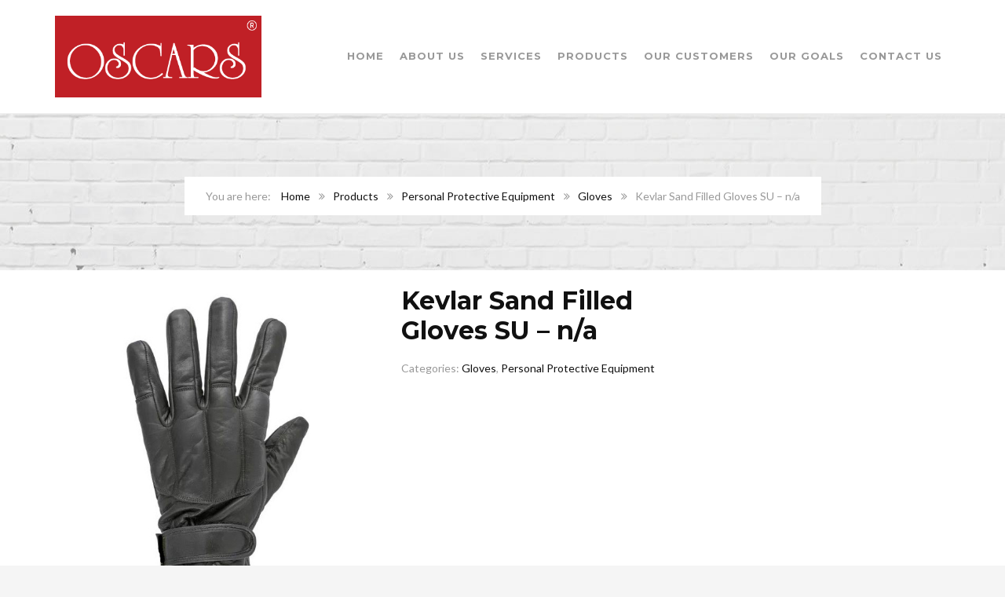

--- FILE ---
content_type: text/html; charset=UTF-8
request_url: https://www.sahafgroup.com/product/kevlar-sand-filled-gloves-su-na-2/
body_size: 18538
content:
<!DOCTYPE html>
<html lang="en-US">
<head>
	<meta charset="UTF-8">
	<meta name="viewport" content="width=device-width, initial-scale=1">
	<link rel="profile" href="http://gmpg.org/xfn/11">
	<link rel="pingback" href="https://www.sahafgroup.com/xmlrpc.php">
	<link rel="shortcut icon" href="http://sahafgroup.com/demo/wp-content/uploads/2018/02/oscar-logo-1.png">
	<link rel="apple-touch-icon" href=""/>
	<title>Kevlar Sand Filled Gloves SU – n/a &#8211; Sahaf Group</title>
<meta name='robots' content='max-image-preview:large' />
	<style>img:is([sizes="auto" i], [sizes^="auto," i]) { contain-intrinsic-size: 3000px 1500px }</style>
	<link rel='dns-prefetch' href='//fonts.googleapis.com' />
<link rel="alternate" type="application/rss+xml" title="Sahaf Group &raquo; Feed" href="https://www.sahafgroup.com/feed/" />
<link rel="alternate" type="application/rss+xml" title="Sahaf Group &raquo; Comments Feed" href="https://www.sahafgroup.com/comments/feed/" />
<link rel="alternate" type="application/rss+xml" title="Sahaf Group &raquo; Kevlar Sand Filled Gloves SU – n/a Comments Feed" href="https://www.sahafgroup.com/product/kevlar-sand-filled-gloves-su-na-2/feed/" />
<script type="text/javascript">
/* <![CDATA[ */
window._wpemojiSettings = {"baseUrl":"https:\/\/s.w.org\/images\/core\/emoji\/15.0.3\/72x72\/","ext":".png","svgUrl":"https:\/\/s.w.org\/images\/core\/emoji\/15.0.3\/svg\/","svgExt":".svg","source":{"concatemoji":"https:\/\/www.sahafgroup.com\/wp-includes\/js\/wp-emoji-release.min.js?ver=6.7.4"}};
/*! This file is auto-generated */
!function(i,n){var o,s,e;function c(e){try{var t={supportTests:e,timestamp:(new Date).valueOf()};sessionStorage.setItem(o,JSON.stringify(t))}catch(e){}}function p(e,t,n){e.clearRect(0,0,e.canvas.width,e.canvas.height),e.fillText(t,0,0);var t=new Uint32Array(e.getImageData(0,0,e.canvas.width,e.canvas.height).data),r=(e.clearRect(0,0,e.canvas.width,e.canvas.height),e.fillText(n,0,0),new Uint32Array(e.getImageData(0,0,e.canvas.width,e.canvas.height).data));return t.every(function(e,t){return e===r[t]})}function u(e,t,n){switch(t){case"flag":return n(e,"\ud83c\udff3\ufe0f\u200d\u26a7\ufe0f","\ud83c\udff3\ufe0f\u200b\u26a7\ufe0f")?!1:!n(e,"\ud83c\uddfa\ud83c\uddf3","\ud83c\uddfa\u200b\ud83c\uddf3")&&!n(e,"\ud83c\udff4\udb40\udc67\udb40\udc62\udb40\udc65\udb40\udc6e\udb40\udc67\udb40\udc7f","\ud83c\udff4\u200b\udb40\udc67\u200b\udb40\udc62\u200b\udb40\udc65\u200b\udb40\udc6e\u200b\udb40\udc67\u200b\udb40\udc7f");case"emoji":return!n(e,"\ud83d\udc26\u200d\u2b1b","\ud83d\udc26\u200b\u2b1b")}return!1}function f(e,t,n){var r="undefined"!=typeof WorkerGlobalScope&&self instanceof WorkerGlobalScope?new OffscreenCanvas(300,150):i.createElement("canvas"),a=r.getContext("2d",{willReadFrequently:!0}),o=(a.textBaseline="top",a.font="600 32px Arial",{});return e.forEach(function(e){o[e]=t(a,e,n)}),o}function t(e){var t=i.createElement("script");t.src=e,t.defer=!0,i.head.appendChild(t)}"undefined"!=typeof Promise&&(o="wpEmojiSettingsSupports",s=["flag","emoji"],n.supports={everything:!0,everythingExceptFlag:!0},e=new Promise(function(e){i.addEventListener("DOMContentLoaded",e,{once:!0})}),new Promise(function(t){var n=function(){try{var e=JSON.parse(sessionStorage.getItem(o));if("object"==typeof e&&"number"==typeof e.timestamp&&(new Date).valueOf()<e.timestamp+604800&&"object"==typeof e.supportTests)return e.supportTests}catch(e){}return null}();if(!n){if("undefined"!=typeof Worker&&"undefined"!=typeof OffscreenCanvas&&"undefined"!=typeof URL&&URL.createObjectURL&&"undefined"!=typeof Blob)try{var e="postMessage("+f.toString()+"("+[JSON.stringify(s),u.toString(),p.toString()].join(",")+"));",r=new Blob([e],{type:"text/javascript"}),a=new Worker(URL.createObjectURL(r),{name:"wpTestEmojiSupports"});return void(a.onmessage=function(e){c(n=e.data),a.terminate(),t(n)})}catch(e){}c(n=f(s,u,p))}t(n)}).then(function(e){for(var t in e)n.supports[t]=e[t],n.supports.everything=n.supports.everything&&n.supports[t],"flag"!==t&&(n.supports.everythingExceptFlag=n.supports.everythingExceptFlag&&n.supports[t]);n.supports.everythingExceptFlag=n.supports.everythingExceptFlag&&!n.supports.flag,n.DOMReady=!1,n.readyCallback=function(){n.DOMReady=!0}}).then(function(){return e}).then(function(){var e;n.supports.everything||(n.readyCallback(),(e=n.source||{}).concatemoji?t(e.concatemoji):e.wpemoji&&e.twemoji&&(t(e.twemoji),t(e.wpemoji)))}))}((window,document),window._wpemojiSettings);
/* ]]> */
</script>

<style id='wp-emoji-styles-inline-css' type='text/css'>

	img.wp-smiley, img.emoji {
		display: inline !important;
		border: none !important;
		box-shadow: none !important;
		height: 1em !important;
		width: 1em !important;
		margin: 0 0.07em !important;
		vertical-align: -0.1em !important;
		background: none !important;
		padding: 0 !important;
	}
</style>
<link rel='stylesheet' id='wp-block-library-css' href='https://www.sahafgroup.com/wp-includes/css/dist/block-library/style.min.css?ver=6.7.4' type='text/css' media='all' />
<style id='classic-theme-styles-inline-css' type='text/css'>
/*! This file is auto-generated */
.wp-block-button__link{color:#fff;background-color:#32373c;border-radius:9999px;box-shadow:none;text-decoration:none;padding:calc(.667em + 2px) calc(1.333em + 2px);font-size:1.125em}.wp-block-file__button{background:#32373c;color:#fff;text-decoration:none}
</style>
<style id='global-styles-inline-css' type='text/css'>
:root{--wp--preset--aspect-ratio--square: 1;--wp--preset--aspect-ratio--4-3: 4/3;--wp--preset--aspect-ratio--3-4: 3/4;--wp--preset--aspect-ratio--3-2: 3/2;--wp--preset--aspect-ratio--2-3: 2/3;--wp--preset--aspect-ratio--16-9: 16/9;--wp--preset--aspect-ratio--9-16: 9/16;--wp--preset--color--black: #000000;--wp--preset--color--cyan-bluish-gray: #abb8c3;--wp--preset--color--white: #ffffff;--wp--preset--color--pale-pink: #f78da7;--wp--preset--color--vivid-red: #cf2e2e;--wp--preset--color--luminous-vivid-orange: #ff6900;--wp--preset--color--luminous-vivid-amber: #fcb900;--wp--preset--color--light-green-cyan: #7bdcb5;--wp--preset--color--vivid-green-cyan: #00d084;--wp--preset--color--pale-cyan-blue: #8ed1fc;--wp--preset--color--vivid-cyan-blue: #0693e3;--wp--preset--color--vivid-purple: #9b51e0;--wp--preset--gradient--vivid-cyan-blue-to-vivid-purple: linear-gradient(135deg,rgba(6,147,227,1) 0%,rgb(155,81,224) 100%);--wp--preset--gradient--light-green-cyan-to-vivid-green-cyan: linear-gradient(135deg,rgb(122,220,180) 0%,rgb(0,208,130) 100%);--wp--preset--gradient--luminous-vivid-amber-to-luminous-vivid-orange: linear-gradient(135deg,rgba(252,185,0,1) 0%,rgba(255,105,0,1) 100%);--wp--preset--gradient--luminous-vivid-orange-to-vivid-red: linear-gradient(135deg,rgba(255,105,0,1) 0%,rgb(207,46,46) 100%);--wp--preset--gradient--very-light-gray-to-cyan-bluish-gray: linear-gradient(135deg,rgb(238,238,238) 0%,rgb(169,184,195) 100%);--wp--preset--gradient--cool-to-warm-spectrum: linear-gradient(135deg,rgb(74,234,220) 0%,rgb(151,120,209) 20%,rgb(207,42,186) 40%,rgb(238,44,130) 60%,rgb(251,105,98) 80%,rgb(254,248,76) 100%);--wp--preset--gradient--blush-light-purple: linear-gradient(135deg,rgb(255,206,236) 0%,rgb(152,150,240) 100%);--wp--preset--gradient--blush-bordeaux: linear-gradient(135deg,rgb(254,205,165) 0%,rgb(254,45,45) 50%,rgb(107,0,62) 100%);--wp--preset--gradient--luminous-dusk: linear-gradient(135deg,rgb(255,203,112) 0%,rgb(199,81,192) 50%,rgb(65,88,208) 100%);--wp--preset--gradient--pale-ocean: linear-gradient(135deg,rgb(255,245,203) 0%,rgb(182,227,212) 50%,rgb(51,167,181) 100%);--wp--preset--gradient--electric-grass: linear-gradient(135deg,rgb(202,248,128) 0%,rgb(113,206,126) 100%);--wp--preset--gradient--midnight: linear-gradient(135deg,rgb(2,3,129) 0%,rgb(40,116,252) 100%);--wp--preset--font-size--small: 13px;--wp--preset--font-size--medium: 20px;--wp--preset--font-size--large: 36px;--wp--preset--font-size--x-large: 42px;--wp--preset--spacing--20: 0.44rem;--wp--preset--spacing--30: 0.67rem;--wp--preset--spacing--40: 1rem;--wp--preset--spacing--50: 1.5rem;--wp--preset--spacing--60: 2.25rem;--wp--preset--spacing--70: 3.38rem;--wp--preset--spacing--80: 5.06rem;--wp--preset--shadow--natural: 6px 6px 9px rgba(0, 0, 0, 0.2);--wp--preset--shadow--deep: 12px 12px 50px rgba(0, 0, 0, 0.4);--wp--preset--shadow--sharp: 6px 6px 0px rgba(0, 0, 0, 0.2);--wp--preset--shadow--outlined: 6px 6px 0px -3px rgba(255, 255, 255, 1), 6px 6px rgba(0, 0, 0, 1);--wp--preset--shadow--crisp: 6px 6px 0px rgba(0, 0, 0, 1);}:where(.is-layout-flex){gap: 0.5em;}:where(.is-layout-grid){gap: 0.5em;}body .is-layout-flex{display: flex;}.is-layout-flex{flex-wrap: wrap;align-items: center;}.is-layout-flex > :is(*, div){margin: 0;}body .is-layout-grid{display: grid;}.is-layout-grid > :is(*, div){margin: 0;}:where(.wp-block-columns.is-layout-flex){gap: 2em;}:where(.wp-block-columns.is-layout-grid){gap: 2em;}:where(.wp-block-post-template.is-layout-flex){gap: 1.25em;}:where(.wp-block-post-template.is-layout-grid){gap: 1.25em;}.has-black-color{color: var(--wp--preset--color--black) !important;}.has-cyan-bluish-gray-color{color: var(--wp--preset--color--cyan-bluish-gray) !important;}.has-white-color{color: var(--wp--preset--color--white) !important;}.has-pale-pink-color{color: var(--wp--preset--color--pale-pink) !important;}.has-vivid-red-color{color: var(--wp--preset--color--vivid-red) !important;}.has-luminous-vivid-orange-color{color: var(--wp--preset--color--luminous-vivid-orange) !important;}.has-luminous-vivid-amber-color{color: var(--wp--preset--color--luminous-vivid-amber) !important;}.has-light-green-cyan-color{color: var(--wp--preset--color--light-green-cyan) !important;}.has-vivid-green-cyan-color{color: var(--wp--preset--color--vivid-green-cyan) !important;}.has-pale-cyan-blue-color{color: var(--wp--preset--color--pale-cyan-blue) !important;}.has-vivid-cyan-blue-color{color: var(--wp--preset--color--vivid-cyan-blue) !important;}.has-vivid-purple-color{color: var(--wp--preset--color--vivid-purple) !important;}.has-black-background-color{background-color: var(--wp--preset--color--black) !important;}.has-cyan-bluish-gray-background-color{background-color: var(--wp--preset--color--cyan-bluish-gray) !important;}.has-white-background-color{background-color: var(--wp--preset--color--white) !important;}.has-pale-pink-background-color{background-color: var(--wp--preset--color--pale-pink) !important;}.has-vivid-red-background-color{background-color: var(--wp--preset--color--vivid-red) !important;}.has-luminous-vivid-orange-background-color{background-color: var(--wp--preset--color--luminous-vivid-orange) !important;}.has-luminous-vivid-amber-background-color{background-color: var(--wp--preset--color--luminous-vivid-amber) !important;}.has-light-green-cyan-background-color{background-color: var(--wp--preset--color--light-green-cyan) !important;}.has-vivid-green-cyan-background-color{background-color: var(--wp--preset--color--vivid-green-cyan) !important;}.has-pale-cyan-blue-background-color{background-color: var(--wp--preset--color--pale-cyan-blue) !important;}.has-vivid-cyan-blue-background-color{background-color: var(--wp--preset--color--vivid-cyan-blue) !important;}.has-vivid-purple-background-color{background-color: var(--wp--preset--color--vivid-purple) !important;}.has-black-border-color{border-color: var(--wp--preset--color--black) !important;}.has-cyan-bluish-gray-border-color{border-color: var(--wp--preset--color--cyan-bluish-gray) !important;}.has-white-border-color{border-color: var(--wp--preset--color--white) !important;}.has-pale-pink-border-color{border-color: var(--wp--preset--color--pale-pink) !important;}.has-vivid-red-border-color{border-color: var(--wp--preset--color--vivid-red) !important;}.has-luminous-vivid-orange-border-color{border-color: var(--wp--preset--color--luminous-vivid-orange) !important;}.has-luminous-vivid-amber-border-color{border-color: var(--wp--preset--color--luminous-vivid-amber) !important;}.has-light-green-cyan-border-color{border-color: var(--wp--preset--color--light-green-cyan) !important;}.has-vivid-green-cyan-border-color{border-color: var(--wp--preset--color--vivid-green-cyan) !important;}.has-pale-cyan-blue-border-color{border-color: var(--wp--preset--color--pale-cyan-blue) !important;}.has-vivid-cyan-blue-border-color{border-color: var(--wp--preset--color--vivid-cyan-blue) !important;}.has-vivid-purple-border-color{border-color: var(--wp--preset--color--vivid-purple) !important;}.has-vivid-cyan-blue-to-vivid-purple-gradient-background{background: var(--wp--preset--gradient--vivid-cyan-blue-to-vivid-purple) !important;}.has-light-green-cyan-to-vivid-green-cyan-gradient-background{background: var(--wp--preset--gradient--light-green-cyan-to-vivid-green-cyan) !important;}.has-luminous-vivid-amber-to-luminous-vivid-orange-gradient-background{background: var(--wp--preset--gradient--luminous-vivid-amber-to-luminous-vivid-orange) !important;}.has-luminous-vivid-orange-to-vivid-red-gradient-background{background: var(--wp--preset--gradient--luminous-vivid-orange-to-vivid-red) !important;}.has-very-light-gray-to-cyan-bluish-gray-gradient-background{background: var(--wp--preset--gradient--very-light-gray-to-cyan-bluish-gray) !important;}.has-cool-to-warm-spectrum-gradient-background{background: var(--wp--preset--gradient--cool-to-warm-spectrum) !important;}.has-blush-light-purple-gradient-background{background: var(--wp--preset--gradient--blush-light-purple) !important;}.has-blush-bordeaux-gradient-background{background: var(--wp--preset--gradient--blush-bordeaux) !important;}.has-luminous-dusk-gradient-background{background: var(--wp--preset--gradient--luminous-dusk) !important;}.has-pale-ocean-gradient-background{background: var(--wp--preset--gradient--pale-ocean) !important;}.has-electric-grass-gradient-background{background: var(--wp--preset--gradient--electric-grass) !important;}.has-midnight-gradient-background{background: var(--wp--preset--gradient--midnight) !important;}.has-small-font-size{font-size: var(--wp--preset--font-size--small) !important;}.has-medium-font-size{font-size: var(--wp--preset--font-size--medium) !important;}.has-large-font-size{font-size: var(--wp--preset--font-size--large) !important;}.has-x-large-font-size{font-size: var(--wp--preset--font-size--x-large) !important;}
:where(.wp-block-post-template.is-layout-flex){gap: 1.25em;}:where(.wp-block-post-template.is-layout-grid){gap: 1.25em;}
:where(.wp-block-columns.is-layout-flex){gap: 2em;}:where(.wp-block-columns.is-layout-grid){gap: 2em;}
:root :where(.wp-block-pullquote){font-size: 1.5em;line-height: 1.6;}
</style>
<link rel='stylesheet' id='contact-form-7-css' href='https://www.sahafgroup.com/wp-content/plugins/contact-form-7/includes/css/styles.css?ver=5.9.4' type='text/css' media='all' />
<link rel='stylesheet' id='rs-plugin-settings-css' href='https://www.sahafgroup.com/wp-content/plugins/revslider/public/assets/css/settings.css?ver=5.4.1' type='text/css' media='all' />
<style id='rs-plugin-settings-inline-css' type='text/css'>
#rs-demo-id {}
</style>
<link rel='stylesheet' id='wpb-wl-fancybox-css' href='https://www.sahafgroup.com/wp-content/plugins/woocommerce-lightbox/assets/css/jquery.fancybox.min.css?ver=6.7.4' type='text/css' media='all' />
<link rel='stylesheet' id='wpb-wl-magnific-popup-css' href='https://www.sahafgroup.com/wp-content/plugins/woocommerce-lightbox/assets/css/magnific-popup.css?ver=1.0' type='text/css' media='all' />
<link rel='stylesheet' id='wpb-wl-main-css' href='https://www.sahafgroup.com/wp-content/plugins/woocommerce-lightbox/assets/css/main.css?ver=1.0' type='text/css' media='all' />
<link rel='stylesheet' id='woocommerce-layout-css' href='https://www.sahafgroup.com/wp-content/plugins/woocommerce/assets/css/woocommerce-layout.css?ver=8.8.6' type='text/css' media='all' />
<link rel='stylesheet' id='woocommerce-smallscreen-css' href='https://www.sahafgroup.com/wp-content/plugins/woocommerce/assets/css/woocommerce-smallscreen.css?ver=8.8.6' type='text/css' media='only screen and (max-width: 768px)' />
<link rel='stylesheet' id='woocommerce-general-css' href='https://www.sahafgroup.com/wp-content/plugins/woocommerce/assets/css/woocommerce.css?ver=8.8.6' type='text/css' media='all' />
<style id='woocommerce-inline-inline-css' type='text/css'>
.woocommerce form .form-row .required { visibility: visible; }
</style>
<link rel='stylesheet' id='wp-job-manager-job-listings-css' href='https://www.sahafgroup.com/wp-content/plugins/wp-job-manager/assets/dist/css/job-listings.css?ver=598383a28ac5f9f156e4' type='text/css' media='all' />
<link rel='stylesheet' id='thememove-style-css' href='https://www.sahafgroup.com/wp-content/themes/structure/style.css?ver=6.7.4' type='text/css' media='all' />
<link rel='stylesheet' id='thememove-main-css' href='https://www.sahafgroup.com/wp-content/themes/structure/css/main-style.css?ver=6.7.4' type='text/css' media='all' />
<style id='thememove-main-inline-css' type='text/css'>
body,input, select, textarea, p{font-family:Lato;}body,[class*="col-"],.footer .menu li{font-size:14px;}h1{font-family:Montserrat;font-size:32px;}h2{font-size:24px;}h3{font-size:18px;}h4{font-size:16px;}h5{font-size:15px;}h6{font-size:12px;}body.scheme{color:#999999;}.scheme .header{background-color:#ffffff;color:#595959;}.scheme .top-area{background-color:#595959;color:#ffffff;}.scheme .top-area a{color:#ffffff;}.scheme .top-area a:hover{color:#c11313;}.search-box i{color:#999999;}.mini-cart .mini-cart__button .mini-cart-icon{color:#999999;}.mini-cart .mini-cart__button .mini-cart-icon:after{color:#ffffff;background-color:#c11313;}.navigation,.header-preset-05 .nav{background-color:#ffffff;}.scheme .footer{background-color:#595959;color:#ffffff;}.scheme .footer .widget-title{color:#ffffff;}.scheme .footer a{color:#ffffff;}.scheme .footer a:hover{color:#c11313;}.scheme .copyright{background-color:#c11313;color:#ffffff;}.scheme .copyright a{color:#ffffff;}.scheme .copyright a:hover{color:#c11313;}
</style>
<link rel='stylesheet' id='font-awesome-css' href='https://www.sahafgroup.com/wp-content/plugins/js_composer/assets/lib/bower/font-awesome/css/font-awesome.min.css?ver=5.1.1' type='text/css' media='all' />
<link rel='stylesheet' id='vc_google_fonts_playfair_displayregularitalic700700italic900900italic-css-css' href='//fonts.googleapis.com/css?family=Playfair+Display%3Aregular%2Citalic%2C700%2C700italic%2C900%2C900italic&#038;ver=6.7.4' type='text/css' media='all' />
<link rel='stylesheet' id='jquery.menu-css-css' href='https://www.sahafgroup.com/wp-content/themes/structure/js/jQuery.mmenu/css/jquery.mmenu.all.css?ver=6.7.4' type='text/css' media='all' />
<link rel='stylesheet' id='kirki_google_fonts-css' href='//fonts.googleapis.com/css?family=Lato%3Aregular%2Citalic%2C300%2C700%7CMontserrat%3Aregular%2C700%3A400%26subset%3Dcyrillic%2Ccyrillic-ext%2Cdevanagari%2Cgreek%2Cgreek-ext%2Ckhmer%2Clatin%2Clatin-ext%2Cvietnamese&#038;ver=6.7.4' type='text/css' media='all' />
<script type="text/javascript" src="https://www.sahafgroup.com/wp-includes/js/jquery/jquery.min.js?ver=3.7.1" id="jquery-core-js"></script>
<script type="text/javascript" src="https://www.sahafgroup.com/wp-includes/js/jquery/jquery-migrate.min.js?ver=3.4.1" id="jquery-migrate-js"></script>
<script type="text/javascript" src="https://www.sahafgroup.com/wp-content/plugins/revslider/public/assets/js/jquery.themepunch.tools.min.js?ver=5.4.1" id="tp-tools-js"></script>
<script type="text/javascript" src="https://www.sahafgroup.com/wp-content/plugins/revslider/public/assets/js/jquery.themepunch.revolution.min.js?ver=5.4.1" id="revmin-js"></script>
<script type="text/javascript" src="https://www.sahafgroup.com/wp-content/plugins/woocommerce/assets/js/jquery-blockui/jquery.blockUI.min.js?ver=2.7.0-wc.8.8.6" id="jquery-blockui-js" data-wp-strategy="defer"></script>
<script type="text/javascript" id="wc-add-to-cart-js-extra">
/* <![CDATA[ */
var wc_add_to_cart_params = {"ajax_url":"\/wp-admin\/admin-ajax.php","wc_ajax_url":"\/?wc-ajax=%%endpoint%%","i18n_view_cart":"View cart","cart_url":"https:\/\/www.sahafgroup.com","is_cart":"","cart_redirect_after_add":"no"};
/* ]]> */
</script>
<script type="text/javascript" src="https://www.sahafgroup.com/wp-content/plugins/woocommerce/assets/js/frontend/add-to-cart.min.js?ver=8.8.6" id="wc-add-to-cart-js" data-wp-strategy="defer"></script>
<script type="text/javascript" id="wc-single-product-js-extra">
/* <![CDATA[ */
var wc_single_product_params = {"i18n_required_rating_text":"Please select a rating","review_rating_required":"yes","flexslider":{"rtl":false,"animation":"slide","smoothHeight":true,"directionNav":false,"controlNav":"thumbnails","slideshow":false,"animationSpeed":500,"animationLoop":false,"allowOneSlide":false},"zoom_enabled":"","zoom_options":[],"photoswipe_enabled":"","photoswipe_options":{"shareEl":false,"closeOnScroll":false,"history":false,"hideAnimationDuration":0,"showAnimationDuration":0},"flexslider_enabled":""};
/* ]]> */
</script>
<script type="text/javascript" src="https://www.sahafgroup.com/wp-content/plugins/woocommerce/assets/js/frontend/single-product.min.js?ver=8.8.6" id="wc-single-product-js" defer="defer" data-wp-strategy="defer"></script>
<script type="text/javascript" src="https://www.sahafgroup.com/wp-content/plugins/woocommerce/assets/js/js-cookie/js.cookie.min.js?ver=2.1.4-wc.8.8.6" id="js-cookie-js" defer="defer" data-wp-strategy="defer"></script>
<script type="text/javascript" id="woocommerce-js-extra">
/* <![CDATA[ */
var woocommerce_params = {"ajax_url":"\/wp-admin\/admin-ajax.php","wc_ajax_url":"\/?wc-ajax=%%endpoint%%"};
/* ]]> */
</script>
<script type="text/javascript" src="https://www.sahafgroup.com/wp-content/plugins/woocommerce/assets/js/frontend/woocommerce.min.js?ver=8.8.6" id="woocommerce-js" defer="defer" data-wp-strategy="defer"></script>
<script type="text/javascript" src="https://www.sahafgroup.com/wp-content/plugins/js_composer/assets/js/vendors/woocommerce-add-to-cart.js?ver=5.1.1" id="vc_woocommerce-add-to-cart-js-js"></script>
<script type="text/javascript" src="https://www.sahafgroup.com/wp-content/themes/structure/js/owl.carousel.min.js?ver=6.7.4" id="thememove-js-owl-carousel-js"></script>
<script type="text/javascript" src="https://www.sahafgroup.com/wp-content/themes/structure/js/smoothscroll.js?ver=6.7.4" id="thememove-js-smooth-scroll-js"></script>
<script type="text/javascript" src="https://www.sahafgroup.com/wp-content/themes/structure/js/jquery.magnific-popup.min.js?ver=6.7.4" id="magnific-js"></script>
<script type="text/javascript" src="https://www.sahafgroup.com/wp-content/themes/structure/js/jquery.counterup.min.js?ver=6.7.4" id="counterup-js"></script>
<link rel="https://api.w.org/" href="https://www.sahafgroup.com/wp-json/" /><link rel="alternate" title="JSON" type="application/json" href="https://www.sahafgroup.com/wp-json/wp/v2/product/76012" /><link rel="EditURI" type="application/rsd+xml" title="RSD" href="https://www.sahafgroup.com/xmlrpc.php?rsd" />
<meta name="generator" content="WordPress 6.7.4" />
<meta name="generator" content="WooCommerce 8.8.6" />
<link rel="canonical" href="https://www.sahafgroup.com/product/kevlar-sand-filled-gloves-su-na-2/" />
<link rel='shortlink' href='https://www.sahafgroup.com/?p=76012' />
<link rel="alternate" title="oEmbed (JSON)" type="application/json+oembed" href="https://www.sahafgroup.com/wp-json/oembed/1.0/embed?url=https%3A%2F%2Fwww.sahafgroup.com%2Fproduct%2Fkevlar-sand-filled-gloves-su-na-2%2F" />
<link rel="alternate" title="oEmbed (XML)" type="text/xml+oembed" href="https://www.sahafgroup.com/wp-json/oembed/1.0/embed?url=https%3A%2F%2Fwww.sahafgroup.com%2Fproduct%2Fkevlar-sand-filled-gloves-su-na-2%2F&#038;format=xml" />
	<style type="text/css">
		.people .social .menu li a:hover,
		.listing li i,
		.error404 h2,
		.woocommerce .star-rating span:before,
		.woocommerce ul.products li.product h3:hover,
		.scheme .header-right i,
		.pagination span,
		.woocommerce ul.products li.product .price,
		.woocommerce div.product p.price,
		.woocommerce div.product span.price,
		.scheme .testimonial__author,
		.scheme .navigation a:before,
		.scheme .navigation a:after,
		.scheme .structure .esg-filter-wrapper .esg-filterbutton.selected,
		.scheme .structure .esg-filter-wrapper .esg-filterbutton:hover,
		.scheme .has-bg span, .scheme .footer .menu li:hover:before,
		.scheme .testimonials-list .author span:first-child,
		.scheme .introducing li:before,
		.scheme .contact-info i,
		.scheme .consulting-2 .info h3 + h3,
		.scheme .listing li i {
			color: #c11313;
		}

		.contact-page .call-us .wpb_text_column:last-child,
		.wpcf7 input[type="submit"],
		.faq-classic .vc_custom_heading:before,
		.faq-classic .wpb_text_column:before,
		.scheme .download2:hover,
		.single-project.tm_project_details_layout3 .gallery--layout3 .owl-dots,
		.images-carousel-2 .vc_images_carousel .vc_carousel-indicators,
		.scheme .scrollup,
		.scheme.single-project .gallery a:after,
		.woocommerce #payment #place_order,
		.woocommerce-page #payment #place_order,
		.woocommerce #respond input#submit:hover,
		.woocommerce a.button:hover,
		.woocommerce button.button:hover,
		.woocommerce input.button:hover,
		.woocommerce span.onsale,
		.woocommerce button.button.alt,
		.scheme .intro,
		.scheme .wpb_accordion_wrapper .ui-state-active .ui-icon:before,
		.scheme .clients .owl-nav div:hover:before,
		.scheme .owl-controls .owl-dot.active,
		.scheme .eg-howardtaft-container,
		.scheme .structure .esg-navigationbutton,
		.scheme .heading-title-2:before,
		.scheme .heading-title:before,
		.scheme .comments-title:after,
		.scheme .comment-reply-title:after,
		.scheme .widget-title:after,
		.scheme input[type="submit"]:hover,
		.navigation .sub-menu li a:hover,
		.navigation .children li a:hover,
		.scheme .sidebar .widget .menu li:hover,
		.scheme .wpb_widgetised_column .widget .menu li:hover a,
		.scheme .sidebar .widget .menu li.current-menu-item,
		.scheme .wpb_widgetised_column .widget .menu li.current-menu-item a,
		.scheme .features .wpb_wrapper p:first-child:after,
		.scheme .recent-posts__thumb:after,
		.woocommerce a.button.alt,
		.scheme .sidebar .widget .menu li a:hover,
		.scheme .sidebar .widget .menu li.current-menu-item a,
		.woocommerce a.button:hover,
		.scheme .widget_product_search input[type="submit"],
		.scheme .related.products h2:after,
		.scheme a.read-more:hover,
		.scheme .tagcloud a:hover,
		.scheme .widget_shopping_cart_content .buttons a.button,
		.scheme .heading-title-3:before,
		.scheme .counting .heading:before,
		.scheme .price-active,
		.dates,
		.tp-caption.home-slider-button, .home-slider-button a:hover,
		.single_job_listing .application .application_button:hover,
		.scheme .counting .heading:before {
			background-color: #c11313;
		}

		.scheme .clients .owl-item div:hover,
		.scheme .header-right i,
		.scheme .owl-controls .owl-dot.active,
		.scheme .download:hover,
		.woocommerce a.button:hover,
		.scheme a.read-more:hover,
		.scheme .search-box input[type=search],
		.scheme .sidebar .widget-title,
		.scheme .wpb_widgetised_column .widget-title,
		.structure .esg-filter-wrapper .esg-filterbutton.selected,
		.single_job_listing .application .application_button:hover,
		.scheme .our-partners img:hover {
			border-color: #c11313;
		}

		.who .consulting .info div a {
			color: #c11313 !important;
			border-color: #c11313 !important;
		}

		.price-table .vc_btn3.vc_general {
			border-color: #c11313 !important;
			color: #c11313 !important;
		}

		.scheme .price-table .vc_btn3.vc_btn3-color-grey.vc_btn3-style-outline:hover {
			background-color: #c11313 !important;
			border-color: #c11313 !important;
			color: #fff !important;
		}

		.price-table-2 .vc_btn3.vc_general {
			background-color: #c11313 !important;
			border-color: #c11313 !important;
			color: #fff !important;
		}

		.scheme .price-table-2 .vc_btn3.vc_btn3-color-grey.vc_btn3-style-outline:hover {
			background-color: #fff !important;
			border-color: #fff !important;
			color: #aaa !important;
		}

		.navigation > div > ul > li > a {
			color: #999999;
		}

		.navigation .menu > li > a:hover {
			color: #c11313;
		}

		.navigation .sub-menu li:first-child, .navigation .children li:first-child, .navigation > div > ul > li:hover .sub-menu, .navigation > div > ul > li:hover .children, .mini-cart.open .widget_shopping_cart_content {
			border-top-color: #c11313;
		}

		.contact-page .call-us h4,
		.page-template-template-underconstruction .under:before,
		.scheme .work-with-us:before,
		.scheme .who .consulting .info:before,
		.woocommerce #respond input#submit.alt:hover,
		.woocommerce a.button.alt:hover,
		.woocommerce button.button.alt:hover,
		.woocommerce input.button.alt:hover,
		.scheme .home-projects,
		.scheme .wpb_accordion .wpb_accordion_wrapper .wpb_accordion_header,
		.scheme .testimonial:before, .scheme .home-projects:before,
		.woocommerce div.product .woocommerce-tabs ul.tabs li.active,
		.woocommerce-page div.product .woocommerce-tabs ul.tabs li.active,
		.woocommerce #content div.product .woocommerce-tabs ul.tabs li.active,
		.woocommerce-page #content div.product .woocommerce-tabs ul.tabs li.active,
		.widget_shopping_cart_content .buttons a.button:hover,
		.projects-7:before,
		.counting:before {
			background-color: #1B273D;
		}

		.scheme .clients .owl-nav div:hover:before, .scheme input[type="submit"]:hover, .woocommerce a.button {
			color: #1B273D;
		}

		h1, h2, h3, h4, h5, h6 {
			color: #111111;
		}

		a, a:visited {
			color: #111111;
		}

		.scheme a:hover {
			color: #c11313;
		}

		body.scheme {
			background-color: #f5f5f5;
		}

								::-webkit-scrollbar {
			width: 10px;
			background-color: #1B273D;
		}

		::-webkit-scrollbar-thumb {
			background-color: #c11313;
		}

		::-webkit-scrollbar-thumb:window-inactive {
			background: rgba(33, 33, 33, .3);
		}

				.breadcrumb ul:before {
			content: 'You are here:';
		}

		.tp-caption.home01-slider01-02,
		.home01-slider01-02 {
			color: #c11313;
		}

		.home-slider-button:hover {
			background-color: #c11313 !important;
			border-color: #c11313 !important;
		}

		.home-slider-button:hover a {
			color: #fff !important;
		}

		.home01-slider02-03 {
			color: #c11313 !important;
		}

		.tp-caption span.yellow {
			color: #c11313 !important;
		}

		.eg-adams-container, .eg-jefferson-container {
			background-color: #c11313 !important;
		}

		.vc_row:before {
			display: block !important;
		}

		.vc_images_carousel .vc_carousel-indicators li {
			background-color: #c11313 !important;
			border-color: #c11313 !important;
			-webkit-box-shadow: 1px 1px 5px rgba(0, 0, 0, 0.3);
			-moz-box-shadow: 1px 1px 5px rgba(0, 0, 0, 0.3);
			box-shadow: 1px 1px 5px rgba(0, 0, 0, 0.3);
		}

		.vc_images_carousel .vc_carousel-indicators .vc_active {
			background-color: #fff !important;
			border-color: #fff !important;
		}

		.images-carousel-2 .vc_images_carousel .vc_carousel-indicators li {
			border-color: #fff !important;
			box-shadow: none;
		}

		.images-carousel-2 .vc_images_carousel .vc_carousel-indicators .vc_active {
			background-color: #fff !important;
			border-color: #fff !important;
		}

		.has-bg {
			background-image: url('http://structure.thememove.com/data/images/background06.jpg');
		}

		a.eg-thememove-company-news-element-18 {
			color: #999;
		}

		h1, h2, h3, h4, h5,
		.eg-thememove-features-1-element-0,
		.eg-thememove-features-2-element-0,
		.eg-thememove-company-news-element-0,
		.eg-thememove-features-3-element-0,
		.eg-thememove-features-2-element-15,
		.eg-thememove-features-4-element-15,
		.eg-thememove-features-3-element-18,
		.eg-thememove-company-news-element-18,
		.eg-thememove-blog-element-0,
		.eg-thememove-blog-element-3,
		.scheme a.read-more,
		.navigation,
		.intro,
		.vc_progress_bar,
		.wpb_accordion,
		.testimonial__content,
		.testimonial__author,
		.header-right, .structure .esg-filterbutton,
		.add_to_cart_button,
		.vc_btn,
		.vc_btn3,
		.tp-caption,
		.recent-posts__item a,
		.columns-4.woocommerce ul.products li.product,
		.sidebar .widget .menu li a,
		.wpb_widgetised_column .widget .menu li a,
		.dates,
		.share,
		.eg-thememove-feature-4-element-0,
		.eg-thememove-feature-4-element-15,
		.testimonials-list .author span:first-child,
		.faq-classic .vc_custom_heading:before,
		.faq-classic .wpb_text_column:before,
		.wpcf7 input[type="submit"],
		.single_job_listing .application .application_button,
		.contact-page .call-us .wpb_text_column:last-child p,
		.woocommerce ul.products li.product .add_to_cart_button {
			font-family: Montserrat, sans-serif;
		}

		.navigation .sub-menu a,
		.download-btn .vc_btn3 {
			font-family: Lato, sans-serif;
		}

		@media (max-width: 1199px) {
			.menu-link {
				color: #111111;
			}
		}

		@media only screen and (max-width: 768px) {
			h1 {
				font-size: 28.8px;
			}

			h2 {
				font-size: 21.6px;
			}

			h3 {
				font-size: 16.2px;
			}

			h4 {
				font-size: 14.4px;
			}

			h5 {
				font-size: 13.5px;
			}
		}

		@media only screen and (max-width: 480px) {
			h1 {
				font-size: 25.6px;
			}

			h2 {
				font-size: 19.2px;
			}

			h3 {
				font-size: 14.4px;
			}

			h4 {
				font-size: 12.8px;
			}

			h5 {
				font-size: 12px;
			}
		}

		@media only screen and (min-width: 992px) {
			.header-preset-02 .navigation > div > ul > li > a,
			.header-preset-03 .navigation > div > ul > li > a,
			.header-preset-05 .navigation > div > ul > li > a {
				border-right-color: #ffffff;
			}

			.navigation > div > ul > li.current-menu-item > a:after,
			.navigation > div > ul > li:hover > a:after {
				background-color: #c11313;
			}

			.header-preset-05 .navigation > div > ul > li > a:first-child {
				border-left-color: #ffffff;
			}

			.header-preset-02 .navigation > div > ul > li.current-menu-item > a,
			.header-preset-02 .navigation > div > ul > li:hover > a {
				border-bottom-color: ;
			}

			.header-preset-03 .navigation > div > ul > li.current-menu-item > a,
			.header-preset-03 .navigation > div > ul > li:hover > a,
			.header-preset-05 .navigation > div > ul > li:hover > a,
			.header-preset-05 .navigation > div > ul > li.current-menu-item > a {
				border-top-color: ;
			}

			.header-preset-04.home .headroom--not-top.header {
				background-color: #1B273D;
			}
		}
	</style>
	<noscript><style>.woocommerce-product-gallery{ opacity: 1 !important; }</style></noscript>
	<meta name="generator" content="Powered by Visual Composer - drag and drop page builder for WordPress."/>
<!--[if lte IE 9]><link rel="stylesheet" type="text/css" href="https://www.sahafgroup.com/wp-content/plugins/js_composer/assets/css/vc_lte_ie9.min.css" media="screen"><![endif]--><style type="text/css" id="custom-background-css">
body.custom-background { background-image: url("https://structure.thememove.com/data/images/notebook.png"); background-position: left top; background-size: auto; background-repeat: repeat; background-attachment: scroll; }
</style>
	<meta name="generator" content="Powered by Slider Revolution 5.4.1 - responsive, Mobile-Friendly Slider Plugin for WordPress with comfortable drag and drop interface." />
<noscript><style type="text/css"> .wpb_animate_when_almost_visible { opacity: 1; }</style></noscript>	<!--
    * WordPress: v6.7.4
    * ThemMove Core: v1.3.5.1
    * WooCommerce: v8.8.6
    * Visual Composer: v5.1.1
    * Theme: TM Structure v4.1.2.2 by ThemeMove Team
    * Child Theme: Not activated
    -->
</head>

<body class="product-template-default single single-product postid-76012 custom-background theme-structure wpb-wl-woocommerce woocommerce woocommerce-page woocommerce-no-js tm-infinity header-preset-01 content-sidebar scheme core_1351 tm-structure wpb-js-composer js-comp-ver-5.1.1 vc_responsive">
<div id="page" class="hfeed site animsition">
<div class="header-wrapper">
		<header class="header" role="banner" itemscope="itemscope" itemtype="http://schema.org/WPHeader">
		<div class="container">
			<div class="row">
				<div class="col-md-3 col-xs-6">
					<div class="site-branding">
																					<a href="https://www.sahafgroup.com/" rel="home">
									<img src="http://www.sahafgroup.com/wp-content/uploads/2018/02/oscar-logo-1.png"
									     alt="logo"/>
								</a>
																		</div>
				</div>
																	<div class="col-md-9 col-sm-6 col-xs-6 header__right">
					<a href="#menu"><span class="menu-link"><i class="fa fa-navicon"></i></span></a>
					<nav class="navigation" role="navigation">
						<div class="primary-menu"><ul id="primary-menu" class="menu"><li id="menu-item-75056" class="menu-item menu-item-type-post_type menu-item-object-page menu-item-home menu-item-75056"><a href="https://www.sahafgroup.com/">Home</a></li>
<li id="menu-item-75055" class="menu-item menu-item-type-post_type menu-item-object-page menu-item-75055"><a href="https://www.sahafgroup.com/about-us/">About Us</a></li>
<li id="menu-item-77316" class="menu-item menu-item-type-post_type menu-item-object-page menu-item-77316"><a href="https://www.sahafgroup.com/services/">Services</a></li>
<li id="menu-item-75365" class="menu-item menu-item-type-post_type menu-item-object-page menu-item-has-children menu-item-75365"><a href="https://www.sahafgroup.com/products/">Products</a>
<ul class="sub-menu">
	<li id="menu-item-77313" class="menu-item menu-item-type-post_type menu-item-object-page menu-item-77313"><a href="https://www.sahafgroup.com/knitted-fabrics/">Knitted Fabrics</a></li>
	<li id="menu-item-77314" class="menu-item menu-item-type-post_type menu-item-object-page menu-item-77314"><a href="https://www.sahafgroup.com/personal-protective-equipment/">Personal Protective Equipment</a></li>
	<li id="menu-item-77315" class="menu-item menu-item-type-post_type menu-item-object-page menu-item-77315"><a href="https://www.sahafgroup.com/hunting-apparel/">Hunting Apparel</a></li>
</ul>
</li>
<li id="menu-item-77317" class="menu-item menu-item-type-post_type menu-item-object-page menu-item-77317"><a href="https://www.sahafgroup.com/our-customers/">Our Customers</a></li>
<li id="menu-item-77318" class="menu-item menu-item-type-post_type menu-item-object-page menu-item-77318"><a href="https://www.sahafgroup.com/our-goals/">Our Goals</a></li>
<li id="menu-item-75057" class="menu-item menu-item-type-post_type menu-item-object-page menu-item-75057"><a href="https://www.sahafgroup.com/contact/">Contact Us</a></li>
</ul></div>					</nav>
					<!-- .site-navigation -->
				</div>
							</div>
		</div>
	</header>

</div>
<div class="content-wrapper">
	<div data-stellar-background-ratio="0.5" class="entry-header has-bg">
		<div class="container">
							<h1 class="entry-title">
									</h1>
										<div class="breadcrumb">
					<div class="container">
						<ul class="tm_bread_crumb">
	<li class="level-1 top"><a href="https://www.sahafgroup.com/">Home</a></li>
	<li class="level-2 sub"><a href="https://www.sahafgroup.com/shop/">Products</a></li>
	<li class="level-3 sub"><a href="https://www.sahafgroup.com/product-category/personal-protective-equipment/">Personal Protective Equipment</a></li>
	<li class="level-4 sub"><a href="https://www.sahafgroup.com/product-category/personal-protective-equipment/gloves/">Gloves</a></li>
	<li class="level-5 sub tail current">Kevlar Sand Filled Gloves SU – n/a</li>
</ul>
					</div>
				</div><!-- .breadcrumb -->
					</div>
	</div>
	<!-- .entry-header -->

	<div class="container">
		<div class="row">
			<div class="col-md-9">
				<div id="primary" class="content-area"><main id="main" class="site-main" role="main">									
<div class="woocommerce-notices-wrapper"></div>
<div itemscope itemtype="http://schema.org/Product"
     id="product-76012" class="post-76012 product type-product status-publish has-post-thumbnail product_cat-gloves product_cat-personal-protective-equipment first instock shipping-taxable product-type-simple">

	<div class="woocommerce-product-gallery woocommerce-product-gallery--with-images woocommerce-product-gallery--columns-4 images" data-columns="4" style="opacity: 0; transition: opacity .25s ease-in-out;">
	<div class="woocommerce-product-gallery__wrapper">
		<div data-thumb="https://www.sahafgroup.com/wp-content/uploads/2018/03/d15-100x100.jpg" data-thumb-alt="" class="woocommerce-product-gallery__image"><a href="https://www.sahafgroup.com/wp-content/uploads/2018/03/d15.jpg"><img width="600" height="600" src="https://www.sahafgroup.com/wp-content/uploads/2018/03/d15-600x600.jpg" class="wp-post-image" alt="" title="d15" data-caption="" data-src="https://www.sahafgroup.com/wp-content/uploads/2018/03/d15.jpg" data-large_image="https://www.sahafgroup.com/wp-content/uploads/2018/03/d15.jpg" data-large_image_width="600" data-large_image_height="600" decoding="async" fetchpriority="high" srcset="https://www.sahafgroup.com/wp-content/uploads/2018/03/d15.jpg 600w, https://www.sahafgroup.com/wp-content/uploads/2018/03/d15-150x150.jpg 150w, https://www.sahafgroup.com/wp-content/uploads/2018/03/d15-300x300.jpg 300w, https://www.sahafgroup.com/wp-content/uploads/2018/03/d15-100x100.jpg 100w" sizes="(max-width: 600px) 100vw, 600px" /></a></div><div data-thumb="https://www.sahafgroup.com/wp-content/uploads/2018/03/15a-1-100x100.jpg" data-thumb-alt="" class="woocommerce-product-gallery__image"><a href="https://www.sahafgroup.com/wp-content/uploads/2018/03/15a-1.jpg"><img width="100" height="100" src="https://www.sahafgroup.com/wp-content/uploads/2018/03/15a-1-100x100.jpg" class="" alt="" title="15a" data-caption="" data-src="https://www.sahafgroup.com/wp-content/uploads/2018/03/15a-1.jpg" data-large_image="https://www.sahafgroup.com/wp-content/uploads/2018/03/15a-1.jpg" data-large_image_width="367" data-large_image_height="562" decoding="async" srcset="https://www.sahafgroup.com/wp-content/uploads/2018/03/15a-1-100x100.jpg 100w, https://www.sahafgroup.com/wp-content/uploads/2018/03/15a-1-150x150.jpg 150w, https://www.sahafgroup.com/wp-content/uploads/2018/03/15a-1-300x300.jpg 300w" sizes="(max-width: 100px) 100vw, 100px" /></a></div><div data-thumb="https://www.sahafgroup.com/wp-content/uploads/2018/03/d15-100x100.jpg" data-thumb-alt="" class="woocommerce-product-gallery__image"><a href="https://www.sahafgroup.com/wp-content/uploads/2018/03/d15.jpg"><img width="100" height="100" src="https://www.sahafgroup.com/wp-content/uploads/2018/03/d15-100x100.jpg" class="" alt="" title="d15" data-caption="" data-src="https://www.sahafgroup.com/wp-content/uploads/2018/03/d15.jpg" data-large_image="https://www.sahafgroup.com/wp-content/uploads/2018/03/d15.jpg" data-large_image_width="600" data-large_image_height="600" decoding="async" srcset="https://www.sahafgroup.com/wp-content/uploads/2018/03/d15-100x100.jpg 100w, https://www.sahafgroup.com/wp-content/uploads/2018/03/d15-150x150.jpg 150w, https://www.sahafgroup.com/wp-content/uploads/2018/03/d15-300x300.jpg 300w, https://www.sahafgroup.com/wp-content/uploads/2018/03/d15.jpg 600w" sizes="(max-width: 100px) 100vw, 100px" /></a></div>	</div>
</div>

	<div class="summary entry-summary">

		<h1 class="product_title entry-title">Kevlar Sand Filled Gloves SU – n/a</h1><p class="price"></p>
<div class="product_meta">

	
	
	<span class="posted_in">Categories: <a href="https://www.sahafgroup.com/product-category/personal-protective-equipment/gloves/" rel="tag">Gloves</a>, <a href="https://www.sahafgroup.com/product-category/personal-protective-equipment/" rel="tag">Personal Protective Equipment</a></span>
	
	
</div>

	</div>
	<!-- .summary -->

	
	<div class="woocommerce-tabs wc-tabs-wrapper">
		<ul class="tabs wc-tabs" role="tablist">
							<li class="reviews_tab" id="tab-title-reviews" role="tab" aria-controls="tab-reviews">
					<a href="#tab-reviews">
						Reviews (0)					</a>
				</li>
					</ul>
					<div class="woocommerce-Tabs-panel woocommerce-Tabs-panel--reviews panel entry-content wc-tab" id="tab-reviews" role="tabpanel" aria-labelledby="tab-title-reviews">
				<div id="reviews" class="woocommerce-Reviews">
	<div id="comments">
		<h2 class="woocommerce-Reviews-title">
			Reviews		</h2>

					<p class="woocommerce-noreviews">There are no reviews yet.</p>
			</div>

			<div id="review_form_wrapper">
			<div id="review_form">
					<div id="respond" class="comment-respond">
		<span id="reply-title" class="comment-reply-title">Be the first to review &ldquo;Kevlar Sand Filled Gloves SU – n/a&rdquo; <small><a rel="nofollow" id="cancel-comment-reply-link" href="/product/kevlar-sand-filled-gloves-su-na-2/#respond" style="display:none;">Cancel reply</a></small></span><form action="https://www.sahafgroup.com/wp-comments-post.php" method="post" id="commentform" class="comment-form" novalidate><p class="comment-notes"><span id="email-notes">Your email address will not be published.</span> <span class="required-field-message">Required fields are marked <span class="required">*</span></span></p><div class="comment-form-rating"><label for="rating">Your rating&nbsp;<span class="required">*</span></label><select name="rating" id="rating" required>
						<option value="">Rate&hellip;</option>
						<option value="5">Perfect</option>
						<option value="4">Good</option>
						<option value="3">Average</option>
						<option value="2">Not that bad</option>
						<option value="1">Very poor</option>
					</select></div><p class="comment-form-comment"><label for="comment">Your review&nbsp;<span class="required">*</span></label><textarea id="comment" name="comment" cols="45" rows="8" required></textarea></p><p class="comment-form-author"><label for="author">Name&nbsp;<span class="required">*</span></label><input id="author" name="author" type="text" value="" size="30" required /></p>
<p class="comment-form-email"><label for="email">Email&nbsp;<span class="required">*</span></label><input id="email" name="email" type="email" value="" size="30" required /></p>
<p class="comment-form-cookies-consent"><input id="wp-comment-cookies-consent" name="wp-comment-cookies-consent" type="checkbox" value="yes" /> <label for="wp-comment-cookies-consent">Save my name, email, and website in this browser for the next time I comment.</label></p>
<p class="form-submit"><input name="submit" type="submit" id="submit" class="submit" value="Submit" /> <input type='hidden' name='comment_post_ID' value='76012' id='comment_post_ID' />
<input type='hidden' name='comment_parent' id='comment_parent' value='0' />
</p></form>	</div><!-- #respond -->
				</div>
		</div>
	
	<div class="clear"></div>
</div>
			</div>
		
			</div>


	<section class="related products">

					<h2>Related products</h2>
				
		<ul class="products columns-4">

			
					<li class="post-75891 product type-product status-publish has-post-thumbnail product_cat-accessories product_cat-personal-protective-equipment first instock shipping-taxable product-type-simple">
	<a href="https://www.sahafgroup.com/product/balaclava-su-15/" class="woocommerce-LoopProduct-link woocommerce-loop-product__link"><img width="300" height="300" src="https://www.sahafgroup.com/wp-content/uploads/2018/03/1-4-300x300.jpg" class="attachment-woocommerce_thumbnail size-woocommerce_thumbnail" alt="" decoding="async" loading="lazy" srcset="https://www.sahafgroup.com/wp-content/uploads/2018/03/1-4-300x300.jpg 300w, https://www.sahafgroup.com/wp-content/uploads/2018/03/1-4-150x150.jpg 150w, https://www.sahafgroup.com/wp-content/uploads/2018/03/1-4.jpg 600w, https://www.sahafgroup.com/wp-content/uploads/2018/03/1-4-100x100.jpg 100w" sizes="auto, (max-width: 300px) 100vw, 300px" /><h2 class="woocommerce-loop-product__title">Balaclava SU – 15</h2>

</a>	<div id="wpb_wl_quick_view_75891" class="mfp-hide mfp-with-anim wpb_wl_quick_view_content wpb_wl_clearfix product">
		<div class="wpb_wl_images">
			<div class="woocommerce-product-gallery woocommerce-product-gallery--with-images woocommerce-product-gallery--columns-3 images" data-columns="3">
				<figure class="woocommerce-product-gallery__wrapper">
					<div data-thumb="https://www.sahafgroup.com/wp-content/uploads/2018/03/1-4-100x100.jpg" class="woocommerce-product-gallery__image"><a href="https://www.sahafgroup.com/wp-content/uploads/2018/03/1-4.jpg" data-fancybox="gallery-117"><img width="600" height="600" src="https://www.sahafgroup.com/wp-content/uploads/2018/03/1-4-600x600.jpg" class="attachment-shop_single size-shop_single wp-post-image" alt="" title="" data-src="https://www.sahafgroup.com/wp-content/uploads/2018/03/1-4.jpg" data-large_image="https://www.sahafgroup.com/wp-content/uploads/2018/03/1-4.jpg" data-large_image_width="600" data-large_image_height="600" decoding="async" loading="lazy" srcset="https://www.sahafgroup.com/wp-content/uploads/2018/03/1-4.jpg 600w, https://www.sahafgroup.com/wp-content/uploads/2018/03/1-4-150x150.jpg 150w, https://www.sahafgroup.com/wp-content/uploads/2018/03/1-4-300x300.jpg 300w, https://www.sahafgroup.com/wp-content/uploads/2018/03/1-4-100x100.jpg 100w" sizes="auto, (max-width: 600px) 100vw, 600px" /></a></div>				</figure>

							</div>
		</div>
		<div class="wpb_wl_summary">
			<!-- Product Title -->
			<h2 class="wpb_wl_product_title">Balaclava SU – 15</h2>

			<!-- Product Price -->
			
			<!-- Product short description -->
			<div class="woocommerce-product-details__short-description">
	<p>Construction of Lycra and Neoperene fabric<br />
Also available in Fleece, Coolmax, Polyestor, Wool and Cotton Fabric<br />
Windproof material<br />
Various designs available<br />
One size fits all</p>
</div>

			<!-- Product cart link -->
			
		</div>
	</div>
	<div class="item-cart"> <a href="https://www.sahafgroup.com/product/balaclava-su-15/" rel="nofollow" data-product_id="75891" data-product_sku="" data-quantity="1" class="button  product_type_simple">Read more</a></div><div class="wpb_wl_preview_area"><span class="wpb_wl_preview open-popup-link" data-mfp-src="#wpb_wl_quick_view_75891" data-effect="mfp-zoom-in">Quick View</span></div></li>

			
					<li class="post-75953 product type-product status-publish has-post-thumbnail product_cat-body-armour product_cat-personal-protective-equipment  instock shipping-taxable product-type-simple">
	<a href="https://www.sahafgroup.com/product/body-protection-su-na/" class="woocommerce-LoopProduct-link woocommerce-loop-product__link"><img width="300" height="300" src="https://www.sahafgroup.com/wp-content/uploads/2018/03/c1-300x300.jpg" class="attachment-woocommerce_thumbnail size-woocommerce_thumbnail" alt="" decoding="async" loading="lazy" srcset="https://www.sahafgroup.com/wp-content/uploads/2018/03/c1-300x300.jpg 300w, https://www.sahafgroup.com/wp-content/uploads/2018/03/c1-150x150.jpg 150w, https://www.sahafgroup.com/wp-content/uploads/2018/03/c1.jpg 600w, https://www.sahafgroup.com/wp-content/uploads/2018/03/c1-100x100.jpg 100w" sizes="auto, (max-width: 300px) 100vw, 300px" /><h2 class="woocommerce-loop-product__title">Body Protection SU – n/a</h2>

</a>	<div id="wpb_wl_quick_view_75953" class="mfp-hide mfp-with-anim wpb_wl_quick_view_content wpb_wl_clearfix product">
		<div class="wpb_wl_images">
			<div class="woocommerce-product-gallery woocommerce-product-gallery--with-images woocommerce-product-gallery--columns-3 images" data-columns="3">
				<figure class="woocommerce-product-gallery__wrapper">
					<div data-thumb="https://www.sahafgroup.com/wp-content/uploads/2018/03/c1-100x100.jpg" class="woocommerce-product-gallery__image"><a href="https://www.sahafgroup.com/wp-content/uploads/2018/03/c1.jpg" data-fancybox="gallery-685"><img width="600" height="600" src="https://www.sahafgroup.com/wp-content/uploads/2018/03/c1-600x600.jpg" class="attachment-shop_single size-shop_single wp-post-image" alt="" title="" data-src="https://www.sahafgroup.com/wp-content/uploads/2018/03/c1.jpg" data-large_image="https://www.sahafgroup.com/wp-content/uploads/2018/03/c1.jpg" data-large_image_width="600" data-large_image_height="600" decoding="async" loading="lazy" srcset="https://www.sahafgroup.com/wp-content/uploads/2018/03/c1.jpg 600w, https://www.sahafgroup.com/wp-content/uploads/2018/03/c1-150x150.jpg 150w, https://www.sahafgroup.com/wp-content/uploads/2018/03/c1-300x300.jpg 300w, https://www.sahafgroup.com/wp-content/uploads/2018/03/c1-100x100.jpg 100w" sizes="auto, (max-width: 600px) 100vw, 600px" /></a></div>				</figure>

									<div class="thumbnails columns-3">
						<a class="first" href="https://www.sahafgroup.com/wp-content/uploads/2018/03/1a-5.jpg" data-fancybox="gallery-685"><img width="393" height="437" src="https://www.sahafgroup.com/wp-content/uploads/2018/03/1a-5.jpg" class="attachment-shop_single size-shop_single" alt="" title="" data-src="https://www.sahafgroup.com/wp-content/uploads/2018/03/1a-5.jpg" data-large_image="https://www.sahafgroup.com/wp-content/uploads/2018/03/1a-5.jpg" data-large_image_width="393" data-large_image_height="437" decoding="async" loading="lazy" srcset="https://www.sahafgroup.com/wp-content/uploads/2018/03/1a-5.jpg 393w, https://www.sahafgroup.com/wp-content/uploads/2018/03/1a-5-270x300.jpg 270w" sizes="auto, (max-width: 393px) 100vw, 393px" /></a><a class="" href="https://www.sahafgroup.com/wp-content/uploads/2018/03/c1.jpg" data-fancybox="gallery-685"><img width="600" height="600" src="https://www.sahafgroup.com/wp-content/uploads/2018/03/c1-600x600.jpg" class="attachment-shop_single size-shop_single" alt="" title="" data-src="https://www.sahafgroup.com/wp-content/uploads/2018/03/c1.jpg" data-large_image="https://www.sahafgroup.com/wp-content/uploads/2018/03/c1.jpg" data-large_image_width="600" data-large_image_height="600" decoding="async" loading="lazy" srcset="https://www.sahafgroup.com/wp-content/uploads/2018/03/c1.jpg 600w, https://www.sahafgroup.com/wp-content/uploads/2018/03/c1-150x150.jpg 150w, https://www.sahafgroup.com/wp-content/uploads/2018/03/c1-300x300.jpg 300w, https://www.sahafgroup.com/wp-content/uploads/2018/03/c1-100x100.jpg 100w" sizes="auto, (max-width: 600px) 100vw, 600px" /></a>					</div>
							</div>
		</div>
		<div class="wpb_wl_summary">
			<!-- Product Title -->
			<h2 class="wpb_wl_product_title">Body Protection SU – n/a</h2>

			<!-- Product Price -->
			
			<!-- Product short description -->
			
			<!-- Product cart link -->
			
		</div>
	</div>
	<div class="item-cart"> <a href="https://www.sahafgroup.com/product/body-protection-su-na/" rel="nofollow" data-product_id="75953" data-product_sku="" data-quantity="1" class="button  product_type_simple">Read more</a></div><div class="wpb_wl_preview_area"><span class="wpb_wl_preview open-popup-link" data-mfp-src="#wpb_wl_quick_view_75953" data-effect="mfp-zoom-in">Quick View</span></div></li>

			
					<li class="post-75940 product type-product status-publish has-post-thumbnail product_cat-bags-packs-personal-protective-equipment product_cat-personal-protective-equipment  instock shipping-taxable product-type-simple">
	<a href="https://www.sahafgroup.com/product/molle-tactical-bag-su-27060/" class="woocommerce-LoopProduct-link woocommerce-loop-product__link"><img width="300" height="300" src="https://www.sahafgroup.com/wp-content/uploads/2018/03/b4-300x300.jpg" class="attachment-woocommerce_thumbnail size-woocommerce_thumbnail" alt="" decoding="async" loading="lazy" srcset="https://www.sahafgroup.com/wp-content/uploads/2018/03/b4-300x300.jpg 300w, https://www.sahafgroup.com/wp-content/uploads/2018/03/b4-150x150.jpg 150w, https://www.sahafgroup.com/wp-content/uploads/2018/03/b4.jpg 600w, https://www.sahafgroup.com/wp-content/uploads/2018/03/b4-100x100.jpg 100w" sizes="auto, (max-width: 300px) 100vw, 300px" /><h2 class="woocommerce-loop-product__title">Molle Tactical Bag SU-27060</h2>

</a>	<div id="wpb_wl_quick_view_75940" class="mfp-hide mfp-with-anim wpb_wl_quick_view_content wpb_wl_clearfix product">
		<div class="wpb_wl_images">
			<div class="woocommerce-product-gallery woocommerce-product-gallery--with-images woocommerce-product-gallery--columns-3 images" data-columns="3">
				<figure class="woocommerce-product-gallery__wrapper">
					<div data-thumb="https://www.sahafgroup.com/wp-content/uploads/2018/03/b4-100x100.jpg" class="woocommerce-product-gallery__image"><a href="https://www.sahafgroup.com/wp-content/uploads/2018/03/b4.jpg" data-fancybox="gallery-612"><img width="600" height="600" src="https://www.sahafgroup.com/wp-content/uploads/2018/03/b4-600x600.jpg" class="attachment-shop_single size-shop_single wp-post-image" alt="" title="" data-src="https://www.sahafgroup.com/wp-content/uploads/2018/03/b4.jpg" data-large_image="https://www.sahafgroup.com/wp-content/uploads/2018/03/b4.jpg" data-large_image_width="600" data-large_image_height="600" decoding="async" loading="lazy" srcset="https://www.sahafgroup.com/wp-content/uploads/2018/03/b4.jpg 600w, https://www.sahafgroup.com/wp-content/uploads/2018/03/b4-150x150.jpg 150w, https://www.sahafgroup.com/wp-content/uploads/2018/03/b4-300x300.jpg 300w, https://www.sahafgroup.com/wp-content/uploads/2018/03/b4-100x100.jpg 100w" sizes="auto, (max-width: 600px) 100vw, 600px" /></a></div>				</figure>

							</div>
		</div>
		<div class="wpb_wl_summary">
			<!-- Product Title -->
			<h2 class="wpb_wl_product_title">Molle Tactical Bag SU-27060</h2>

			<!-- Product Price -->
			
			<!-- Product short description -->
			<div class="woocommerce-product-details__short-description">
	<p>Outer shell from 1000 Denier polyester fabric</p>
<p>Pack consists of multiple compartments</p>
<p>External sides compression straps</p>
<p>Two back zipped compartments for pistol carrier</p>
<p>Modular / heavy webbing over the entire pack for modular molle attachments</p>
<p>Adjustable padded shoulder straps<br />
Available in 1000 / 1680 Denier with various designs<br />
YKK zippers and sliders<br />
Suitable both to military and police personnel for rapid mobilization</p>
</div>

			<!-- Product cart link -->
			
		</div>
	</div>
	<div class="item-cart"> <a href="https://www.sahafgroup.com/product/molle-tactical-bag-su-27060/" rel="nofollow" data-product_id="75940" data-product_sku="" data-quantity="1" class="button  product_type_simple">Read more</a></div><div class="wpb_wl_preview_area"><span class="wpb_wl_preview open-popup-link" data-mfp-src="#wpb_wl_quick_view_75940" data-effect="mfp-zoom-in">Quick View</span></div></li>

			
					<li class="post-75930 product type-product status-publish has-post-thumbnail product_cat-anti-riot-gear product_cat-personal-protective-equipment last instock shipping-taxable product-type-simple">
	<a href="https://www.sahafgroup.com/product/upper-body-protector-su-10027/" class="woocommerce-LoopProduct-link woocommerce-loop-product__link"><img width="300" height="300" src="https://www.sahafgroup.com/wp-content/uploads/2018/03/a6-300x300.jpg" class="attachment-woocommerce_thumbnail size-woocommerce_thumbnail" alt="" decoding="async" loading="lazy" srcset="https://www.sahafgroup.com/wp-content/uploads/2018/03/a6-300x300.jpg 300w, https://www.sahafgroup.com/wp-content/uploads/2018/03/a6-150x150.jpg 150w, https://www.sahafgroup.com/wp-content/uploads/2018/03/a6.jpg 600w, https://www.sahafgroup.com/wp-content/uploads/2018/03/a6-100x100.jpg 100w" sizes="auto, (max-width: 300px) 100vw, 300px" /><h2 class="woocommerce-loop-product__title">Upper Body Protector SU-10027</h2>

</a>	<div id="wpb_wl_quick_view_75930" class="mfp-hide mfp-with-anim wpb_wl_quick_view_content wpb_wl_clearfix product">
		<div class="wpb_wl_images">
			<div class="woocommerce-product-gallery woocommerce-product-gallery--with-images woocommerce-product-gallery--columns-3 images" data-columns="3">
				<figure class="woocommerce-product-gallery__wrapper">
					<div data-thumb="https://www.sahafgroup.com/wp-content/uploads/2018/03/a6-100x100.jpg" class="woocommerce-product-gallery__image"><a href="https://www.sahafgroup.com/wp-content/uploads/2018/03/a6.jpg" data-fancybox="gallery-992"><img width="600" height="600" src="https://www.sahafgroup.com/wp-content/uploads/2018/03/a6-600x600.jpg" class="attachment-shop_single size-shop_single wp-post-image" alt="" title="" data-src="https://www.sahafgroup.com/wp-content/uploads/2018/03/a6.jpg" data-large_image="https://www.sahafgroup.com/wp-content/uploads/2018/03/a6.jpg" data-large_image_width="600" data-large_image_height="600" decoding="async" loading="lazy" srcset="https://www.sahafgroup.com/wp-content/uploads/2018/03/a6.jpg 600w, https://www.sahafgroup.com/wp-content/uploads/2018/03/a6-150x150.jpg 150w, https://www.sahafgroup.com/wp-content/uploads/2018/03/a6-300x300.jpg 300w, https://www.sahafgroup.com/wp-content/uploads/2018/03/a6-100x100.jpg 100w" sizes="auto, (max-width: 600px) 100vw, 600px" /></a></div>				</figure>

							</div>
		</div>
		<div class="wpb_wl_summary">
			<!-- Product Title -->
			<h2 class="wpb_wl_product_title">Upper Body Protector SU-10027</h2>

			<!-- Product Price -->
			
			<!-- Product short description -->
			<div class="woocommerce-product-details__short-description">
	<p>Outer fabric durable tight-weave polyester mesh rigging<br />
Inner Polyester brushed tricot fabric<br />
Lightweight cellular EVA foam pad design for maximum movement and protection<br />
Shoulder and side adjustable for increased flexibility and range of movement<br />
Shoulder pads with hard shell plastic inserts and foam padding<br />
Durable EVA soft sheet with 10mm sponge foam.<br />
Neck-roll features 40mm high-density sponge foam<br />
Adjustable reinforced straps with VELCRO® brand<br />
Straight cut panels<br />
Inner extra padding pads on front and back<br />
Includes of Police reflector labels<br />
Adjustable shoulder &amp; waist straps<br />
Non-ballistic<br />
Approximately 2 lbs (.9 kg)<br />
Available sizes M, L, XL,2XL,3XL</p>
</div>

			<!-- Product cart link -->
			
		</div>
	</div>
	<div class="item-cart"> <a href="https://www.sahafgroup.com/product/upper-body-protector-su-10027/" rel="nofollow" data-product_id="75930" data-product_sku="" data-quantity="1" class="button  product_type_simple">Read more</a></div><div class="wpb_wl_preview_area"><span class="wpb_wl_preview open-popup-link" data-mfp-src="#wpb_wl_quick_view_75930" data-effect="mfp-zoom-in">Quick View</span></div></li>

			
		</ul>

	</section>
	
	<meta itemprop="url" content="https://www.sahafgroup.com/product/kevlar-sand-filled-gloves-su-na-2/"/>

</div><!-- #product-76012 -->

								</main></div>			</div>
					</div>
	</div>
</div>

<div class="bottom-wrapper">
			<footer class="footer" role="contentinfo" itemscope="itemscope" itemtype="http://schema.org/WPFooter">
			<div class="container">
				<div class="row">
					<div class="col-md-4">
						<aside id="text-10" class="widget widget_text"><h3 class="widget-title">About Sahaf Group</h3>			<div class="textwidget"><p>The foundation of Sahaf group was laid in 1927 with an aim to produce innovative and high quality textiles and market them worldwide.</p>
<p>The progress towards this aim continues after 4 generations. Now, with its production base in Pakistan, the company has its offices in Europe, Canada and USA.</p>
</div>
		</aside>						<div class="social">
													</div>
					</div>
					<div class="col-md-4">
						<aside id="text-15" class="widget widget_text"><h3 class="widget-title">Quick Links</h3>			<div class="textwidget"><p><a href="http://www.sahafgroup.com/">Home</a><br />
<a href="http://www.sahafgroup.com/about-us/">About Us</a><br />
<a href="http://www.sahafgroup.com/products/">Products</a><br />
<a href="http://www.sahafgroup.com/contact/">Contact Us</a></p>
</div>
		</aside>					</div>
					<div class="col-md-4">
						<aside id="text-12" class="widget widget_text"><h3 class="widget-title">Contact Us</h3>			<div class="textwidget"><p><strong>Address: </strong>Oststrasse 14 53173 Bonn Germany.</p>
<p><strong>TEL: </strong>+49 228 93390800</p>
<p><strong>FAX: </strong>+49 228 8128772</p>
<p><strong>Email: </strong>Info@sahafgroup.com</p>
</div>
		</aside>					</div>
				</div>
			</div>
		</footer><!--/footer-->
				<div class="copyright">
			<div class="container">
				Copyright 2018 Sahaf Group. All right reserved. 			</div>
		</div>
	</div>
</div><!--/#page-->
	<a class="scrollup"><i class="fa fa-angle-up"></i></a>
<nav id="menu">
	<div class="primary-menu"><ul id="primary-menu" class="menu"><li class="menu-item menu-item-type-post_type menu-item-object-page menu-item-home menu-item-75056"><a href="https://www.sahafgroup.com/">Home</a></li>
<li class="menu-item menu-item-type-post_type menu-item-object-page menu-item-75055"><a href="https://www.sahafgroup.com/about-us/">About Us</a></li>
<li class="menu-item menu-item-type-post_type menu-item-object-page menu-item-77316"><a href="https://www.sahafgroup.com/services/">Services</a></li>
<li class="menu-item menu-item-type-post_type menu-item-object-page menu-item-has-children menu-item-75365"><a href="https://www.sahafgroup.com/products/">Products</a>
<ul class="sub-menu">
	<li class="menu-item menu-item-type-post_type menu-item-object-page menu-item-77313"><a href="https://www.sahafgroup.com/knitted-fabrics/">Knitted Fabrics</a></li>
	<li class="menu-item menu-item-type-post_type menu-item-object-page menu-item-77314"><a href="https://www.sahafgroup.com/personal-protective-equipment/">Personal Protective Equipment</a></li>
	<li class="menu-item menu-item-type-post_type menu-item-object-page menu-item-77315"><a href="https://www.sahafgroup.com/hunting-apparel/">Hunting Apparel</a></li>
</ul>
</li>
<li class="menu-item menu-item-type-post_type menu-item-object-page menu-item-77317"><a href="https://www.sahafgroup.com/our-customers/">Our Customers</a></li>
<li class="menu-item menu-item-type-post_type menu-item-object-page menu-item-77318"><a href="https://www.sahafgroup.com/our-goals/">Our Goals</a></li>
<li class="menu-item menu-item-type-post_type menu-item-object-page menu-item-75057"><a href="https://www.sahafgroup.com/contact/">Contact Us</a></li>
</ul></div></nav>
<script type="text/javascript">
	jQuery(document).ready(function ($) {
		$(function() {
			$('nav#menu').mmenu();
		});
	});
</script>

	
	<script>
		(function ($) {
			jQuery(window).on('resize', function () {
				if ($(window).width() >= 992) {
					$('#page').css('padding-bottom', $('.uncover .bottom-wrapper').outerHeight());
				}
			});

			jQuery(window).on('load', function () {
				jQuery(window).trigger('resize');
			});
		})(jQuery);
	</script>

					<script>
			jQuery(document).ready(function ($) {
				var $window = $(window);
				// Scroll up
				var $scrollup = $('.scrollup');

				$window.scroll(function () {
					if ($window.scrollTop() > 100) {
						$scrollup.addClass('show');
					} else {
						$scrollup.removeClass('show');
					}
				});

				$scrollup.on('click', function (evt) {
					$("html, body").animate({scrollTop: 0}, 600);
					evt.preventDefault();
				});
			});
		</script>
				<script type='text/javascript'>
		(function () {
			var c = document.body.className;
			c = c.replace(/woocommerce-no-js/, 'woocommerce-js');
			document.body.className = c;
		})();
	</script>
	<link rel='stylesheet' id='wc-blocks-style-css' href='https://www.sahafgroup.com/wp-content/plugins/woocommerce/assets/client/blocks/wc-blocks.css?ver=wc-8.8.6' type='text/css' media='all' />
<script type="text/javascript" src="https://www.sahafgroup.com/wp-content/plugins/contact-form-7/includes/swv/js/index.js?ver=5.9.4" id="swv-js"></script>
<script type="text/javascript" id="contact-form-7-js-extra">
/* <![CDATA[ */
var wpcf7 = {"api":{"root":"https:\/\/www.sahafgroup.com\/wp-json\/","namespace":"contact-form-7\/v1"},"cached":"1"};
/* ]]> */
</script>
<script type="text/javascript" src="https://www.sahafgroup.com/wp-content/plugins/contact-form-7/includes/js/index.js?ver=5.9.4" id="contact-form-7-js"></script>
<script type="text/javascript" src="https://www.sahafgroup.com/wp-content/plugins/woocommerce-lightbox/assets/js/jquery.fancybox.min.js?ver=3.5.7" id="wpb-wl-fancybox-js"></script>
<script type="text/javascript" src="https://www.sahafgroup.com/wp-content/plugins/woocommerce-lightbox/assets/js/jquery.magnific-popup.min.js?ver=1.0" id="wpb-wl-magnific-popup-js"></script>
<script type="text/javascript" src="https://www.sahafgroup.com/wp-content/plugins/woocommerce-lightbox/assets/js/main.js?ver=1.0" id="wpb-wl-plugin-main-js"></script>
<script type="text/javascript" src="https://www.sahafgroup.com/wp-content/plugins/woocommerce/assets/js/sourcebuster/sourcebuster.min.js?ver=8.8.6" id="sourcebuster-js-js"></script>
<script type="text/javascript" id="wc-order-attribution-js-extra">
/* <![CDATA[ */
var wc_order_attribution = {"params":{"lifetime":1.0e-5,"session":30,"ajaxurl":"https:\/\/www.sahafgroup.com\/wp-admin\/admin-ajax.php","prefix":"wc_order_attribution_","allowTracking":true},"fields":{"source_type":"current.typ","referrer":"current_add.rf","utm_campaign":"current.cmp","utm_source":"current.src","utm_medium":"current.mdm","utm_content":"current.cnt","utm_id":"current.id","utm_term":"current.trm","session_entry":"current_add.ep","session_start_time":"current_add.fd","session_pages":"session.pgs","session_count":"udata.vst","user_agent":"udata.uag"}};
/* ]]> */
</script>
<script type="text/javascript" src="https://www.sahafgroup.com/wp-content/plugins/woocommerce/assets/js/frontend/order-attribution.min.js?ver=8.8.6" id="wc-order-attribution-js"></script>
<script type="text/javascript" src="https://www.sahafgroup.com/wp-content/themes/structure/js/jquery.stellar.min.js" id="thememove-js-stellar-js"></script>
<script type="text/javascript" src="https://www.sahafgroup.com/wp-content/themes/structure/js/jquery.matchHeight.js" id="matchHeight-js"></script>
<script type="text/javascript" src="https://www.sahafgroup.com/wp-content/themes/structure/js/jQuery.mmenu/js/jquery.mmenu.all.min.js?ver=TM_HELI_PARENT_THEME_VERSION" id="jquery.menu-js-js"></script>
<script type="text/javascript" src="https://www.sahafgroup.com/wp-content/plugins/js_composer/assets/lib/waypoints/waypoints.min.js?ver=5.1.1" id="waypoints-js"></script>
<script type="text/javascript" src="https://www.sahafgroup.com/wp-content/themes/structure/js/main.js" id="thememove-js-main-js"></script>
<script type="text/javascript" src="https://www.sahafgroup.com/wp-includes/js/comment-reply.min.js?ver=6.7.4" id="comment-reply-js" async="async" data-wp-strategy="async"></script>
</body>
</html>


<!-- Page cached by LiteSpeed Cache 7.6.2 on 2026-01-05 14:00:01 -->